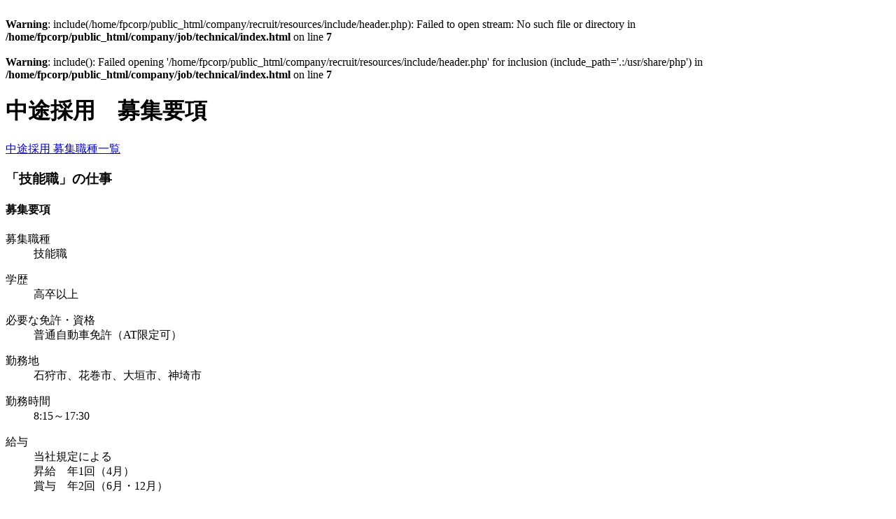

--- FILE ---
content_type: text/html; charset=UTF-8
request_url: https://www.fpcorp.co.jp/company/job/technical/
body_size: 1171
content:
<br />
<b>Warning</b>:  include(/home/fpcorp/public_html/company/recruit/resources/include/header.php): Failed to open stream: No such file or directory in <b>/home/fpcorp/public_html/company/job/technical/index.html</b> on line <b>7</b><br />
<br />
<b>Warning</b>:  include(): Failed opening '/home/fpcorp/public_html/company/recruit/resources/include/header.php' for inclusion (include_path='.:/usr/share/php') in <b>/home/fpcorp/public_html/company/job/technical/index.html</b> on line <b>7</b><br />
		<main class="l-container">
			<div class="m-bg-lgy m-pb-2xl m-recruit-btm">
				<div class="m-content-title">
					<h1 class="m-content-title-text">中途採用　募集要項</h1>
				</div>

				<section class="m-shift-content l-box">
					<a href="/company/job/" class="m-back-links">中途採用 募集職種一覧</a>
					<h3 class="company-recruit-detail__title">「技能職」の仕事</h3>
					<h4 class="m-bor-title-t">募集要項</h4>
					<div class="m-box-bor m-text-15">
						<div class="m-inner-s m-pt-s m-pb m-text-15">
							<dl class="company-recruit-detail__tbl">
								<dt class="company-recruit-detail__tbl__th">募集職種</dt>
								<dd class="company-recruit-detail__tbl__td">技能職</dd>
							</dl>
							<dl class="company-recruit-detail__tbl">
								<dt class="company-recruit-detail__tbl__th">学歴</dt>
								<dd class="company-recruit-detail__tbl__td">高卒以上</dd>
							</dl>
							<dl class="company-recruit-detail__tbl">
								<dt class="company-recruit-detail__tbl__th">必要な免許・資格</dt>
								<dd class="company-recruit-detail__tbl__td">普通自動車免許（AT限定可）</dd>
							</dl>
							<dl class="company-recruit-detail__tbl">
								<dt class="company-recruit-detail__tbl__th">勤務地</dt>
								<dd class="company-recruit-detail__tbl__td">石狩市、花巻市、大垣市、神埼市</dd>
							</dl>
							<dl class="company-recruit-detail__tbl">
								<dt class="company-recruit-detail__tbl__th">勤務時間</dt>
								<dd class="company-recruit-detail__tbl__td">8:15～17:30</dd>
							</dl>
							<dl class="company-recruit-detail__tbl">
								<dt class="company-recruit-detail__tbl__th">給与</dt>
								<dd class="company-recruit-detail__tbl__td">
									当社規定による<br>
									昇給　年1回（4月）<br>
									賞与　年2回（6月・12月）
								</dd>
							</dl>
							<dl class="company-recruit-detail__tbl">
								<dt class="company-recruit-detail__tbl__th">待遇・福利厚生</dt>
								<dd class="company-recruit-detail__tbl__td">
									交通費支給<br>
									各種社会保険完備<br>
									退職金制度
								</dd>
							</dl>
							<dl class="company-recruit-detail__tbl">
								<dt class="company-recruit-detail__tbl__th">休日・休暇</dt>
								<dd class="company-recruit-detail__tbl__td">
									完全週休二日（土曜・日曜）、祝日<br>
									夏季計画年休<br>
									年末年始休暇<br>
									有給休暇<br>
									慶弔休暇
								</dd>
							</dl>
							<dl class="company-recruit-detail__tbl">
								<dt class="company-recruit-detail__tbl__th">業務内容</dt>
								<dd class="company-recruit-detail__tbl__td">木造住宅用ウレタン断熱パネル等の建築資材の製造業務</dd>
							</dl>
						</div><!-- /.m-inner-s -->
					</div><!-- /.m-box-bor -->
<br />
<b>Warning</b>:  include(/home/fpcorp/public_html/company/recruit/resources/include/mod-job-detail-btns.php): Failed to open stream: No such file or directory in <b>/home/fpcorp/public_html/company/job/technical/index.html</b> on line <b>72</b><br />
<br />
<b>Warning</b>:  include(): Failed opening '/home/fpcorp/public_html/company/recruit/resources/include/mod-job-detail-btns.php' for inclusion (include_path='.:/usr/share/php') in <b>/home/fpcorp/public_html/company/job/technical/index.html</b> on line <b>72</b><br />

				</section>

			</div>
			<a href="#l-wrapper" class="m-btn-pagetop"></a>
		</main>
<br />
<b>Warning</b>:  include(/home/fpcorp/public_html/company/recruit/resources/include/footer.php): Failed to open stream: No such file or directory in <b>/home/fpcorp/public_html/company/job/technical/index.html</b> on line <b>79</b><br />
<br />
<b>Warning</b>:  include(): Failed opening '/home/fpcorp/public_html/company/recruit/resources/include/footer.php' for inclusion (include_path='.:/usr/share/php') in <b>/home/fpcorp/public_html/company/job/technical/index.html</b> on line <b>79</b><br />
